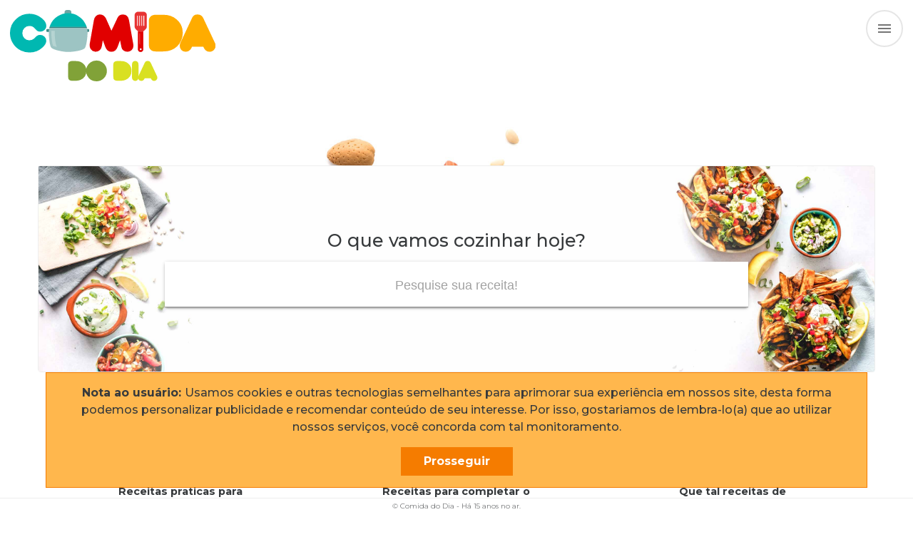

--- FILE ---
content_type: text/html; charset=UTF-8
request_url: https://api.comidadodia.com/frango-glaceado-com-laranja-2/
body_size: 8848
content:
<!doctype html>
<html lang="pt-BR">
<head>
	<meta charset="UTF-8">
	<meta name="viewport" content="width=device-width, initial-scale=1">
	<link rel="profile" href="https://gmpg.org/xfn/11">

	<meta name='robots' content='index, follow, max-image-preview:large, max-snippet:-1, max-video-preview:-1' />

	<!-- This site is optimized with the Yoast SEO plugin v19.9 - https://yoast.com/wordpress/plugins/seo/ -->
	<title>Receita Frango glaceado com laranja</title>
	<meta name="description" content="Tudo gostoso a receita de Frango glaceado com laranja do Comida do dia. Receita fácil que você vai amar." />
	<link rel="canonical" href="https://api.comidadodia.com/frango-glaceado-com-laranja-2/" />
	<meta property="og:locale" content="pt_BR" />
	<meta property="og:type" content="article" />
	<meta property="og:title" content="Receita Frango glaceado com laranja" />
	<meta property="og:description" content="Tudo gostoso a receita de Frango glaceado com laranja do Comida do dia. Receita fácil que você vai amar." />
	<meta property="og:url" content="https://api.comidadodia.com/frango-glaceado-com-laranja-2/" />
	<meta property="og:site_name" content="Comida do dia" />
	<meta property="article:published_time" content="2011-01-31T23:55:23+00:00" />
	<meta property="article:modified_time" content="2019-06-17T23:35:46+00:00" />
	<meta name="author" content="Comidadodia.com" />
	<meta name="twitter:label1" content="Escrito por" />
	<meta name="twitter:data1" content="Comidadodia.com" />
	<script type="application/ld+json" class="yoast-schema-graph">{"@context":"https://schema.org","@graph":[{"@type":"WebPage","@id":"https://api.comidadodia.com/frango-glaceado-com-laranja-2/","url":"https://api.comidadodia.com/frango-glaceado-com-laranja-2/","name":"Receita Frango glaceado com laranja","isPartOf":{"@id":"https://api.comidadodia.com/#website"},"datePublished":"2011-01-31T23:55:23+00:00","dateModified":"2019-06-17T23:35:46+00:00","author":{"@id":"https://api.comidadodia.com/#/schema/person/b2d485ec896513b3952f616b1b368964"},"description":"Tudo gostoso a receita de Frango glaceado com laranja do Comida do dia. Receita fácil que você vai amar.","breadcrumb":{"@id":"https://api.comidadodia.com/frango-glaceado-com-laranja-2/#breadcrumb"},"inLanguage":"pt-BR","potentialAction":[{"@type":"ReadAction","target":["https://api.comidadodia.com/frango-glaceado-com-laranja-2/"]}]},{"@type":"BreadcrumbList","@id":"https://api.comidadodia.com/frango-glaceado-com-laranja-2/#breadcrumb","itemListElement":[{"@type":"ListItem","position":1,"name":"Início","item":"https://api.comidadodia.com/"},{"@type":"ListItem","position":2,"name":"Frango glaceado com laranja"}]},{"@type":"WebSite","@id":"https://api.comidadodia.com/#website","url":"https://api.comidadodia.com/","name":"Comida do dia","description":"Receitas fáceis para deixar tudo gostoso","potentialAction":[{"@type":"SearchAction","target":{"@type":"EntryPoint","urlTemplate":"https://api.comidadodia.com/?s={search_term_string}"},"query-input":"required name=search_term_string"}],"inLanguage":"pt-BR"},{"@type":"Person","@id":"https://api.comidadodia.com/#/schema/person/b2d485ec896513b3952f616b1b368964","name":"Comidadodia.com","image":{"@type":"ImageObject","inLanguage":"pt-BR","@id":"https://api.comidadodia.com/#/schema/person/image/","url":"https://secure.gravatar.com/avatar/b8ccc4ed3ca76ccc6481b73c213ffa8e?s=96&d=mm&r=g","contentUrl":"https://secure.gravatar.com/avatar/b8ccc4ed3ca76ccc6481b73c213ffa8e?s=96&d=mm&r=g","caption":"Comidadodia.com"},"sameAs":["http://www.cesarcabral.com"],"url":"https://api.comidadodia.com/author/space/"}]}</script>
	<!-- / Yoast SEO plugin. -->


<link rel="alternate" type="application/rss+xml" title="Feed para Comida do dia &raquo;" href="https://api.comidadodia.com/feed/" />
<link rel="alternate" type="application/rss+xml" title="Feed de comentários para Comida do dia &raquo;" href="https://api.comidadodia.com/comments/feed/" />
<link rel="alternate" type="application/rss+xml" title="Feed de comentários para Comida do dia &raquo; Frango glaceado com laranja" href="https://api.comidadodia.com/frango-glaceado-com-laranja-2/feed/" />
<script type="text/javascript">
window._wpemojiSettings = {"baseUrl":"https:\/\/s.w.org\/images\/core\/emoji\/14.0.0\/72x72\/","ext":".png","svgUrl":"https:\/\/s.w.org\/images\/core\/emoji\/14.0.0\/svg\/","svgExt":".svg","source":{"concatemoji":"https:\/\/api.comidadodia.com\/wp-includes\/js\/wp-emoji-release.min.js?ver=6.2"}};
/*! This file is auto-generated */
!function(e,a,t){var n,r,o,i=a.createElement("canvas"),p=i.getContext&&i.getContext("2d");function s(e,t){p.clearRect(0,0,i.width,i.height),p.fillText(e,0,0);e=i.toDataURL();return p.clearRect(0,0,i.width,i.height),p.fillText(t,0,0),e===i.toDataURL()}function c(e){var t=a.createElement("script");t.src=e,t.defer=t.type="text/javascript",a.getElementsByTagName("head")[0].appendChild(t)}for(o=Array("flag","emoji"),t.supports={everything:!0,everythingExceptFlag:!0},r=0;r<o.length;r++)t.supports[o[r]]=function(e){if(p&&p.fillText)switch(p.textBaseline="top",p.font="600 32px Arial",e){case"flag":return s("\ud83c\udff3\ufe0f\u200d\u26a7\ufe0f","\ud83c\udff3\ufe0f\u200b\u26a7\ufe0f")?!1:!s("\ud83c\uddfa\ud83c\uddf3","\ud83c\uddfa\u200b\ud83c\uddf3")&&!s("\ud83c\udff4\udb40\udc67\udb40\udc62\udb40\udc65\udb40\udc6e\udb40\udc67\udb40\udc7f","\ud83c\udff4\u200b\udb40\udc67\u200b\udb40\udc62\u200b\udb40\udc65\u200b\udb40\udc6e\u200b\udb40\udc67\u200b\udb40\udc7f");case"emoji":return!s("\ud83e\udef1\ud83c\udffb\u200d\ud83e\udef2\ud83c\udfff","\ud83e\udef1\ud83c\udffb\u200b\ud83e\udef2\ud83c\udfff")}return!1}(o[r]),t.supports.everything=t.supports.everything&&t.supports[o[r]],"flag"!==o[r]&&(t.supports.everythingExceptFlag=t.supports.everythingExceptFlag&&t.supports[o[r]]);t.supports.everythingExceptFlag=t.supports.everythingExceptFlag&&!t.supports.flag,t.DOMReady=!1,t.readyCallback=function(){t.DOMReady=!0},t.supports.everything||(n=function(){t.readyCallback()},a.addEventListener?(a.addEventListener("DOMContentLoaded",n,!1),e.addEventListener("load",n,!1)):(e.attachEvent("onload",n),a.attachEvent("onreadystatechange",function(){"complete"===a.readyState&&t.readyCallback()})),(e=t.source||{}).concatemoji?c(e.concatemoji):e.wpemoji&&e.twemoji&&(c(e.twemoji),c(e.wpemoji)))}(window,document,window._wpemojiSettings);
</script>
<style type="text/css">
img.wp-smiley,
img.emoji {
	display: inline !important;
	border: none !important;
	box-shadow: none !important;
	height: 1em !important;
	width: 1em !important;
	margin: 0 0.07em !important;
	vertical-align: -0.1em !important;
	background: none !important;
	padding: 0 !important;
}
</style>
	<link rel='stylesheet' id='wp-block-library-css' href='https://api.comidadodia.com/wp-includes/css/dist/block-library/style.min.css?ver=6.2' type='text/css' media='all' />
<style id='wp-block-library-inline-css' type='text/css'>
.has-text-align-justify{text-align:justify;}
</style>
<link rel='stylesheet' id='mediaelement-css' href='https://api.comidadodia.com/wp-includes/js/mediaelement/mediaelementplayer-legacy.min.css?ver=4.2.17' type='text/css' media='all' />
<link rel='stylesheet' id='wp-mediaelement-css' href='https://api.comidadodia.com/wp-includes/js/mediaelement/wp-mediaelement.min.css?ver=6.2' type='text/css' media='all' />
<link rel='stylesheet' id='classic-theme-styles-css' href='https://api.comidadodia.com/wp-includes/css/classic-themes.min.css?ver=6.2' type='text/css' media='all' />
<style id='global-styles-inline-css' type='text/css'>
body{--wp--preset--color--black: #000000;--wp--preset--color--cyan-bluish-gray: #abb8c3;--wp--preset--color--white: #ffffff;--wp--preset--color--pale-pink: #f78da7;--wp--preset--color--vivid-red: #cf2e2e;--wp--preset--color--luminous-vivid-orange: #ff6900;--wp--preset--color--luminous-vivid-amber: #fcb900;--wp--preset--color--light-green-cyan: #7bdcb5;--wp--preset--color--vivid-green-cyan: #00d084;--wp--preset--color--pale-cyan-blue: #8ed1fc;--wp--preset--color--vivid-cyan-blue: #0693e3;--wp--preset--color--vivid-purple: #9b51e0;--wp--preset--gradient--vivid-cyan-blue-to-vivid-purple: linear-gradient(135deg,rgba(6,147,227,1) 0%,rgb(155,81,224) 100%);--wp--preset--gradient--light-green-cyan-to-vivid-green-cyan: linear-gradient(135deg,rgb(122,220,180) 0%,rgb(0,208,130) 100%);--wp--preset--gradient--luminous-vivid-amber-to-luminous-vivid-orange: linear-gradient(135deg,rgba(252,185,0,1) 0%,rgba(255,105,0,1) 100%);--wp--preset--gradient--luminous-vivid-orange-to-vivid-red: linear-gradient(135deg,rgba(255,105,0,1) 0%,rgb(207,46,46) 100%);--wp--preset--gradient--very-light-gray-to-cyan-bluish-gray: linear-gradient(135deg,rgb(238,238,238) 0%,rgb(169,184,195) 100%);--wp--preset--gradient--cool-to-warm-spectrum: linear-gradient(135deg,rgb(74,234,220) 0%,rgb(151,120,209) 20%,rgb(207,42,186) 40%,rgb(238,44,130) 60%,rgb(251,105,98) 80%,rgb(254,248,76) 100%);--wp--preset--gradient--blush-light-purple: linear-gradient(135deg,rgb(255,206,236) 0%,rgb(152,150,240) 100%);--wp--preset--gradient--blush-bordeaux: linear-gradient(135deg,rgb(254,205,165) 0%,rgb(254,45,45) 50%,rgb(107,0,62) 100%);--wp--preset--gradient--luminous-dusk: linear-gradient(135deg,rgb(255,203,112) 0%,rgb(199,81,192) 50%,rgb(65,88,208) 100%);--wp--preset--gradient--pale-ocean: linear-gradient(135deg,rgb(255,245,203) 0%,rgb(182,227,212) 50%,rgb(51,167,181) 100%);--wp--preset--gradient--electric-grass: linear-gradient(135deg,rgb(202,248,128) 0%,rgb(113,206,126) 100%);--wp--preset--gradient--midnight: linear-gradient(135deg,rgb(2,3,129) 0%,rgb(40,116,252) 100%);--wp--preset--duotone--dark-grayscale: url('#wp-duotone-dark-grayscale');--wp--preset--duotone--grayscale: url('#wp-duotone-grayscale');--wp--preset--duotone--purple-yellow: url('#wp-duotone-purple-yellow');--wp--preset--duotone--blue-red: url('#wp-duotone-blue-red');--wp--preset--duotone--midnight: url('#wp-duotone-midnight');--wp--preset--duotone--magenta-yellow: url('#wp-duotone-magenta-yellow');--wp--preset--duotone--purple-green: url('#wp-duotone-purple-green');--wp--preset--duotone--blue-orange: url('#wp-duotone-blue-orange');--wp--preset--font-size--small: 13px;--wp--preset--font-size--medium: 20px;--wp--preset--font-size--large: 36px;--wp--preset--font-size--x-large: 42px;--wp--preset--spacing--20: 0.44rem;--wp--preset--spacing--30: 0.67rem;--wp--preset--spacing--40: 1rem;--wp--preset--spacing--50: 1.5rem;--wp--preset--spacing--60: 2.25rem;--wp--preset--spacing--70: 3.38rem;--wp--preset--spacing--80: 5.06rem;--wp--preset--shadow--natural: 6px 6px 9px rgba(0, 0, 0, 0.2);--wp--preset--shadow--deep: 12px 12px 50px rgba(0, 0, 0, 0.4);--wp--preset--shadow--sharp: 6px 6px 0px rgba(0, 0, 0, 0.2);--wp--preset--shadow--outlined: 6px 6px 0px -3px rgba(255, 255, 255, 1), 6px 6px rgba(0, 0, 0, 1);--wp--preset--shadow--crisp: 6px 6px 0px rgba(0, 0, 0, 1);}:where(.is-layout-flex){gap: 0.5em;}body .is-layout-flow > .alignleft{float: left;margin-inline-start: 0;margin-inline-end: 2em;}body .is-layout-flow > .alignright{float: right;margin-inline-start: 2em;margin-inline-end: 0;}body .is-layout-flow > .aligncenter{margin-left: auto !important;margin-right: auto !important;}body .is-layout-constrained > .alignleft{float: left;margin-inline-start: 0;margin-inline-end: 2em;}body .is-layout-constrained > .alignright{float: right;margin-inline-start: 2em;margin-inline-end: 0;}body .is-layout-constrained > .aligncenter{margin-left: auto !important;margin-right: auto !important;}body .is-layout-constrained > :where(:not(.alignleft):not(.alignright):not(.alignfull)){max-width: var(--wp--style--global--content-size);margin-left: auto !important;margin-right: auto !important;}body .is-layout-constrained > .alignwide{max-width: var(--wp--style--global--wide-size);}body .is-layout-flex{display: flex;}body .is-layout-flex{flex-wrap: wrap;align-items: center;}body .is-layout-flex > *{margin: 0;}:where(.wp-block-columns.is-layout-flex){gap: 2em;}.has-black-color{color: var(--wp--preset--color--black) !important;}.has-cyan-bluish-gray-color{color: var(--wp--preset--color--cyan-bluish-gray) !important;}.has-white-color{color: var(--wp--preset--color--white) !important;}.has-pale-pink-color{color: var(--wp--preset--color--pale-pink) !important;}.has-vivid-red-color{color: var(--wp--preset--color--vivid-red) !important;}.has-luminous-vivid-orange-color{color: var(--wp--preset--color--luminous-vivid-orange) !important;}.has-luminous-vivid-amber-color{color: var(--wp--preset--color--luminous-vivid-amber) !important;}.has-light-green-cyan-color{color: var(--wp--preset--color--light-green-cyan) !important;}.has-vivid-green-cyan-color{color: var(--wp--preset--color--vivid-green-cyan) !important;}.has-pale-cyan-blue-color{color: var(--wp--preset--color--pale-cyan-blue) !important;}.has-vivid-cyan-blue-color{color: var(--wp--preset--color--vivid-cyan-blue) !important;}.has-vivid-purple-color{color: var(--wp--preset--color--vivid-purple) !important;}.has-black-background-color{background-color: var(--wp--preset--color--black) !important;}.has-cyan-bluish-gray-background-color{background-color: var(--wp--preset--color--cyan-bluish-gray) !important;}.has-white-background-color{background-color: var(--wp--preset--color--white) !important;}.has-pale-pink-background-color{background-color: var(--wp--preset--color--pale-pink) !important;}.has-vivid-red-background-color{background-color: var(--wp--preset--color--vivid-red) !important;}.has-luminous-vivid-orange-background-color{background-color: var(--wp--preset--color--luminous-vivid-orange) !important;}.has-luminous-vivid-amber-background-color{background-color: var(--wp--preset--color--luminous-vivid-amber) !important;}.has-light-green-cyan-background-color{background-color: var(--wp--preset--color--light-green-cyan) !important;}.has-vivid-green-cyan-background-color{background-color: var(--wp--preset--color--vivid-green-cyan) !important;}.has-pale-cyan-blue-background-color{background-color: var(--wp--preset--color--pale-cyan-blue) !important;}.has-vivid-cyan-blue-background-color{background-color: var(--wp--preset--color--vivid-cyan-blue) !important;}.has-vivid-purple-background-color{background-color: var(--wp--preset--color--vivid-purple) !important;}.has-black-border-color{border-color: var(--wp--preset--color--black) !important;}.has-cyan-bluish-gray-border-color{border-color: var(--wp--preset--color--cyan-bluish-gray) !important;}.has-white-border-color{border-color: var(--wp--preset--color--white) !important;}.has-pale-pink-border-color{border-color: var(--wp--preset--color--pale-pink) !important;}.has-vivid-red-border-color{border-color: var(--wp--preset--color--vivid-red) !important;}.has-luminous-vivid-orange-border-color{border-color: var(--wp--preset--color--luminous-vivid-orange) !important;}.has-luminous-vivid-amber-border-color{border-color: var(--wp--preset--color--luminous-vivid-amber) !important;}.has-light-green-cyan-border-color{border-color: var(--wp--preset--color--light-green-cyan) !important;}.has-vivid-green-cyan-border-color{border-color: var(--wp--preset--color--vivid-green-cyan) !important;}.has-pale-cyan-blue-border-color{border-color: var(--wp--preset--color--pale-cyan-blue) !important;}.has-vivid-cyan-blue-border-color{border-color: var(--wp--preset--color--vivid-cyan-blue) !important;}.has-vivid-purple-border-color{border-color: var(--wp--preset--color--vivid-purple) !important;}.has-vivid-cyan-blue-to-vivid-purple-gradient-background{background: var(--wp--preset--gradient--vivid-cyan-blue-to-vivid-purple) !important;}.has-light-green-cyan-to-vivid-green-cyan-gradient-background{background: var(--wp--preset--gradient--light-green-cyan-to-vivid-green-cyan) !important;}.has-luminous-vivid-amber-to-luminous-vivid-orange-gradient-background{background: var(--wp--preset--gradient--luminous-vivid-amber-to-luminous-vivid-orange) !important;}.has-luminous-vivid-orange-to-vivid-red-gradient-background{background: var(--wp--preset--gradient--luminous-vivid-orange-to-vivid-red) !important;}.has-very-light-gray-to-cyan-bluish-gray-gradient-background{background: var(--wp--preset--gradient--very-light-gray-to-cyan-bluish-gray) !important;}.has-cool-to-warm-spectrum-gradient-background{background: var(--wp--preset--gradient--cool-to-warm-spectrum) !important;}.has-blush-light-purple-gradient-background{background: var(--wp--preset--gradient--blush-light-purple) !important;}.has-blush-bordeaux-gradient-background{background: var(--wp--preset--gradient--blush-bordeaux) !important;}.has-luminous-dusk-gradient-background{background: var(--wp--preset--gradient--luminous-dusk) !important;}.has-pale-ocean-gradient-background{background: var(--wp--preset--gradient--pale-ocean) !important;}.has-electric-grass-gradient-background{background: var(--wp--preset--gradient--electric-grass) !important;}.has-midnight-gradient-background{background: var(--wp--preset--gradient--midnight) !important;}.has-small-font-size{font-size: var(--wp--preset--font-size--small) !important;}.has-medium-font-size{font-size: var(--wp--preset--font-size--medium) !important;}.has-large-font-size{font-size: var(--wp--preset--font-size--large) !important;}.has-x-large-font-size{font-size: var(--wp--preset--font-size--x-large) !important;}
.wp-block-navigation a:where(:not(.wp-element-button)){color: inherit;}
:where(.wp-block-columns.is-layout-flex){gap: 2em;}
.wp-block-pullquote{font-size: 1.5em;line-height: 1.6;}
</style>
<link rel='stylesheet' id='zrdn-recipeblock-grid-css' href='https://api.comidadodia.com/wp-content/plugins/zip-recipes/styles/zrdn-grid.min.css?ver=8.0.3' type='text/css' media='all' />
<link rel='stylesheet' id='zrdn-recipes-css' href='https://api.comidadodia.com/wp-content/plugins/zip-recipes/styles/zlrecipe-std.min.css?ver=8.0.3' type='text/css' media='all' />
<link rel='stylesheet' id='redirect-style-css' href='https://api.comidadodia.com/wp-content/themes/redirect/style.css?ver=6.2' type='text/css' media='all' />
<link rel='stylesheet' id='jetpack_css-css' href='https://api.comidadodia.com/wp-content/plugins/jetpack/css/jetpack.css?ver=11.5.1' type='text/css' media='all' />
<script type='text/javascript' src='https://api.comidadodia.com/wp-includes/js/jquery/jquery.min.js?ver=3.6.3' id='jquery-core-js'></script>
<script type='text/javascript' src='https://api.comidadodia.com/wp-includes/js/jquery/jquery-migrate.min.js?ver=3.4.0' id='jquery-migrate-js'></script>
<link rel="https://api.w.org/" href="https://api.comidadodia.com/wp-json/" /><link rel="alternate" type="application/json" href="https://api.comidadodia.com/wp-json/wp/v2/posts/275" /><link rel="EditURI" type="application/rsd+xml" title="RSD" href="https://api.comidadodia.com/xmlrpc.php?rsd" />
<link rel="wlwmanifest" type="application/wlwmanifest+xml" href="https://api.comidadodia.com/wp-includes/wlwmanifest.xml" />
<meta name="generator" content="WordPress 6.2" />
<link rel='shortlink' href='https://api.comidadodia.com/?p=275' />
<link rel="alternate" type="application/json+oembed" href="https://api.comidadodia.com/wp-json/oembed/1.0/embed?url=https%3A%2F%2Fapi.comidadodia.com%2Ffrango-glaceado-com-laranja-2%2F" />
<link rel="alternate" type="text/xml+oembed" href="https://api.comidadodia.com/wp-json/oembed/1.0/embed?url=https%3A%2F%2Fapi.comidadodia.com%2Ffrango-glaceado-com-laranja-2%2F&#038;format=xml" />
<script type="text/javascript">var ajaxurl = "https://api.comidadodia.com/wp-admin/admin-ajax.php";</script><link rel="pingback" href="https://api.comidadodia.com/xmlrpc.php"></head>

<body data-rsssl=1 class="post-template-default single single-post postid-275 single-format-standard no-sidebar">

<script>
	window.location.replace("https://www.comidadodia.com");
</script>

<div id="page" class="site">
	<a class="skip-link screen-reader-text" href="#content">Skip to content</a>
	----
	<div id="content" class="site-content">

	<div id="primary" class="content-area">
		<main id="main" class="site-main">

		
<article id="post-275" class="post-275 post type-post status-publish format-standard hentry category-carnes-e-pratos-principais category-microondas-light tag-cereja tag-laranja tag-limao tag-maisena tag-peito-de-frango">
	<header class="entry-header">
		<h1 class="entry-title">Frango glaceado com laranja</h1>			<div class="entry-meta">
				<span class="posted-on">Posted on <a href="https://api.comidadodia.com/frango-glaceado-com-laranja-2/" rel="bookmark"><time class="entry-date published" datetime="2011-01-31T23:55:23-02:00">31 de janeiro de 2011</time><time class="updated" datetime="2019-06-17T20:35:46-03:00">17 de junho de 2019</time></a></span><span class="byline"> by <span class="author vcard"><a class="url fn n" href="https://api.comidadodia.com/author/space/">Comidadodia.com</a></span></span>			</div><!-- .entry-meta -->
			</header><!-- .entry-header -->

	
	<div class="entry-content">
		<a href="#zrdn-recipe-container" class="zrdn-recipe-quick-link">Jump to recipe</a><p><style>
    #zrdn-recipe-container {background-color:#ffffff;}#zrdn-recipe-container {border-color:#000000;}#zrdn-recipe-container, #zrdn-recipe-container h2, #zrdn-recipe-container h3, #zrdn-recipe-container h4 {color:#000000;}                   #zrdn-recipe-container ol.zrdn-bordered li:before,
            #zrdn-recipe-container ul.zrdn-bordered li:before{
                border: 2px solid #000000;
                color: #000000;
            }
            #zrdn-recipe-container ol.zrdn-solid li:before,
            #zrdn-recipe-container ul.zrdn-solid li:before{
                background-color: #000000;
            }
            #zrdn-recipe-container ul.bullets li:before,
            #zrdn-recipe-container ol.zrdn-counter li:before,
            #zrdn-recipe-container ul.zrdn-counter li:before {
                color: #000000;
            }
            #zrdn-recipe-container .zrdn-tag-item a, #zrdn-recipe-container .zrdn-tag-item{
                color:#000000;
            }
       #zrdn-recipe-container {border-style:initial;}#zrdn-recipe-container a {color:#000000;}#zrdn-recipe-container {border-width:0px;}#zrdn-recipe-container {border-color:#000000;}#zrdn-recipe-container {border-radius:0px;}.zrdn-notes-label {display:none;}
</style>
<div id="zrdn-recipe-container" class="default zrdn-recipe-515 zrdn-jump-to-link" >
    <div class="zrdn-block zrdn-block-100">
	<div class="zrdn-block-wrap zrdn-actions"  >
	
	<div class="zrdn-print-link">
				<a title="Imprimir esta receita" href="javascript:void(0);" onclick="zlrPrint('zrdn-recipe-container', 'https://api.comidadodia.com/wp-content/plugins/zip-recipes/'); return false" rel="nofollow">
            <img src="https://api.comidadodia.com/wp-content/plugins/zip-recipes//images/print.png" alt="Imprimir esta receita">
		</a>
	</div>
</div>
<div class="zrdn-block-wrap zrdn-divider"  ><div class="zrdn-block-divider"></div></div>
<div class="zrdn-block-wrap zrdn-author"  ><div class="zrdn-avatar"><img alt='Comidadodia.com' src='https://secure.gravatar.com/avatar/b8ccc4ed3ca76ccc6481b73c213ffa8e?s=96&#038;d=mm&#038;r=g' srcset='https://secure.gravatar.com/avatar/b8ccc4ed3ca76ccc6481b73c213ffa8e?s=192&#038;d=mm&#038;r=g 2x' class='avatar avatar-96 photo' height='96' width='96' loading='lazy' decoding='async'/></div>    <div class="zrdn-date">31 de janeiro de 2011</div>
    <div class="zrdn-author-name"><span class="zrdn-author-by">by&nbsp;</span><span class="zrdn-element_author"><a href="https://api.comidadodia.com/author/space/">Comidadodia.com</a></span></div>
</div>
<div class="zrdn-block-wrap zrdn-category"  >	<div class="zrdn-cuisine-category-divider"></div>
    <span class="zrdn-recipe-label zrdn-category-label">Categoria</span>
    <span class="zrdn-element_category">
	        <a class="zrdn-category-item" href="https://api.comidadodia.com/categoria/carnes-e-pratos-principais/">Carnes e Pratos principais</a>
                <a class="zrdn-category-item" href="https://api.comidadodia.com/categoria/microondas-light/">Micro-ondas e Light</a>
        </span>


</div>
<div class="zrdn-block-wrap zrdn-summary"  ></div>
<div class="zrdn-block-wrap zrdn-details"  >










</div>

</div><div class="zrdn-block zrdn-block-100">
	<div class="zrdn-block-wrap zrdn-notes"  ></div>
<div class="zrdn-block-wrap zrdn-ingredients"  ><h3 class="zrdn-recipe-label zrdn-ingredients-label">
    Ingredientes</h3>


<ul class="zrdn-list zrdn-ingredients-list nobullets zrdn-element_ingredients">
            <li>– 2/3 xícara de suco de laranja espremida na hora</li>

            
            <li>– ½ xícara de cereja em lata, sem caroço e cortada ao meio</li>

            
            <li>– 1 colher de suco de limão</li>

            
            <li>– 2 colheres de maisena</li>

            
            <li>– 2 peitos de frango com osso, sem pele, cortados ao meio</li>

            </ul>

</div>
<div class="zrdn-block-wrap zrdn-instructions"  >    <h3 class="zrdn-recipe-label zrdn-instructions-label">
        Modo de preparo    </h3>
<ol class="zrdn-list zrdn-instructions-list numbers  zrdn-element_instructions">
		            <li>Misture todos os ingredientes numa vasilha, exceto o frango, cozinhe em porencia alta de 3 a 4 minutos, ou até engrossar, mechendo duas ou tres vezes. Reserve. Arranje os peitos na grelha com as partes mais grossas voltas para fora. Cubra com papel manteiga e cozinhe em potencia alta por 5 minutos. Vire os pedaços, cozinhe por mais 3 minutos e cubra com 1/3 da mistura de cereja. Volte a cozinhar por mais 2 a 4 minutos, ou até a carne junto aos ossos perder a cor rosada. Sirva com o molho de fruta.</li>
		</ol></div>
<div class="zrdn-block-wrap zrdn-nutrition_label"  ></div>
<div class="zrdn-block-wrap zrdn-tags"  >    <h4 class="zrdn-tags-label zrdn-recipe-label">Tags</h4>
	<div class="zrdn-tags-container">			<div class="zrdn-tag-item">
				<strong><a href="#">cereja</a></strong>,			</div>
						<div class="zrdn-tag-item">
				<strong><a href="#">laranja</a></strong>,			</div>
						<div class="zrdn-tag-item">
				<strong><a href="#">limão</a></strong>,			</div>
						<div class="zrdn-tag-item">
				<strong><a href="#">maisena</a></strong>,			</div>
						<div class="zrdn-tag-item">
				<strong><a href="#">peito de frango</a></strong>			</div>
			</div></div>

</div><div class="zrdn-block zrdn-block-0 print">
	<div class="zrdn-block-wrap zrdn-permalink"  ></div>

</div><div class="zrdn-block zrdn-block-0">
	<div class="zrdn-block-wrap zrdn-jsonld"  ><script type="application/ld+json">
    {"@context":"http:\/\/schema.org","@type":"Recipe","description":"Frango glaceado com laranja","recipeIngredient":["\u2013 2\/3 x\u00edcara de suco de laranja espremida na hora\r","\u2013 \u00bd x\u00edcara de cereja em lata, sem caro\u00e7o e cortada ao meio\r","\u2013 1 colher de suco de lim\u00e3o\r","\u2013 2 colheres de maisena\r","\u2013 2 peitos de frango com osso, sem pele, cortados ao meio"],"name":"Frango glaceado com laranja","recipeCategory":"Carnes e Pratos principais","recipeInstructions":["Misture todos os ingredientes numa vasilha, exceto o frango, cozinhe em porencia alta de 3 a 4 minutos, ou at\u00e9 engrossar, mechendo duas ou tres vezes. Reserve. Arranje os peitos na grelha com as partes mais grossas voltas para fora. Cubra com papel manteiga e cozinhe em potencia alta por 5 minutos. Vire os peda\u00e7os, cozinhe por mais 3 minutos e cubra com 1\/3 da mistura de cereja. Volte a cozinhar por mais 2 a 4 minutos, ou at\u00e9 a carne junto aos ossos perder a cor rosada. Sirva com o molho de fruta."],"keywords":"cereja,laranja,lim\u00e3o,maisena,peito de frango","author":{"@type":"Person","name":"Comidadodia.com"}}</script></div>

</div>
</div></p>
	</div><!-- .entry-content -->

	<footer class="entry-footer">
		<span class="cat-links">Posted in <a href="https://api.comidadodia.com/categoria/carnes-e-pratos-principais/" rel="category tag">Carnes e Pratos principais</a>, <a href="https://api.comidadodia.com/categoria/microondas-light/" rel="category tag">Micro-ondas e Light</a></span><span class="tags-links">Tagged <a href="https://api.comidadodia.com/tag/cereja/" rel="tag">cereja</a>, <a href="https://api.comidadodia.com/tag/laranja/" rel="tag">laranja</a>, <a href="https://api.comidadodia.com/tag/limao/" rel="tag">limão</a>, <a href="https://api.comidadodia.com/tag/maisena/" rel="tag">maisena</a>, <a href="https://api.comidadodia.com/tag/peito-de-frango/" rel="tag">peito de frango</a></span>	</footer><!-- .entry-footer -->
</article><!-- #post-275 -->

	<nav class="navigation post-navigation" aria-label="Posts">
		<h2 class="screen-reader-text">Navegação de Post</h2>
		<div class="nav-links"><div class="nav-previous"><a href="https://api.comidadodia.com/jaba-com-jerimum/" rel="prev">Jabá com Jerimum</a></div><div class="nav-next"><a href="https://api.comidadodia.com/frango-mexicano-2/" rel="next">Frango Mexicano</a></div></div>
	</nav>
<div id="comments" class="comments-area">

		<div id="respond" class="comment-respond">
		<h3 id="reply-title" class="comment-reply-title">Deixe um comentário <small><a rel="nofollow" id="cancel-comment-reply-link" href="/frango-glaceado-com-laranja-2/#respond" style="display:none;">Cancelar resposta</a></small></h3><form action="https://api.comidadodia.com/wp-comments-post.php" method="post" id="commentform" class="comment-form" novalidate><p class="comment-notes"><span id="email-notes">O seu endereço de e-mail não será publicado.</span> <span class="required-field-message">Campos obrigatórios são marcados com <span class="required">*</span></span></p><p class="comment-form-comment"><label for="comment">Comentário <span class="required">*</span></label> <textarea id="comment" name="comment" cols="45" rows="8" maxlength="65525" required></textarea></p><p class="comment-form-author"><label for="author">Nome <span class="required">*</span></label> <input id="author" name="author" type="text" value="" size="30" maxlength="245" autocomplete="name" required /></p>
<p class="comment-form-email"><label for="email">E-mail <span class="required">*</span></label> <input id="email" name="email" type="email" value="" size="30" maxlength="100" aria-describedby="email-notes" autocomplete="email" required /></p>
<p class="comment-form-url"><label for="url">Site</label> <input id="url" name="url" type="url" value="" size="30" maxlength="200" autocomplete="url" /></p>
<p class="comment-form-cookies-consent"><input id="wp-comment-cookies-consent" name="wp-comment-cookies-consent" type="checkbox" value="yes" /> <label for="wp-comment-cookies-consent">Salvar meus dados neste navegador para a próxima vez que eu comentar.</label></p>
<p class="form-submit"><input name="submit" type="submit" id="submit" class="submit" value="Publicar comentário" /> <input type='hidden' name='comment_post_ID' value='275' id='comment_post_ID' />
<input type='hidden' name='comment_parent' id='comment_parent' value='0' />
</p></form>	</div><!-- #respond -->
	
</div><!-- #comments -->

		</main><!-- #main -->
	</div><!-- #primary -->


---

<script type='text/javascript' id='zrdn-print-js-js-extra'>
/* <![CDATA[ */
var zrdn_print_styles = {"grid_style":"https:\/\/api.comidadodia.com\/wp-content\/plugins\/zip-recipes\/styles\/zrdn-grid.css?v=8.0.3","stylesheet_url":"https:\/\/api.comidadodia.com\/wp-content\/plugins\/zip-recipes\/styles\/zlrecipe-std.css?v=8.0.3","print_css":"https:\/\/api.comidadodia.com\/wp-content\/plugins\/zip-recipes\/styles\/zrdn-print.css?v=8.0.3"};
/* ]]> */
</script>
<script type='text/javascript' src='https://api.comidadodia.com/wp-content/plugins/zip-recipes/scripts/zlrecipe_print.min.js?ver=8.0.3' id='zrdn-print-js-js'></script>
<script type='text/javascript' src='https://api.comidadodia.com/wp-content/themes/redirect/js/navigation.js?ver=20151215' id='redirect-navigation-js'></script>
<script type='text/javascript' src='https://api.comidadodia.com/wp-content/themes/redirect/js/skip-link-focus-fix.js?ver=20151215' id='redirect-skip-link-focus-fix-js'></script>
<script type='text/javascript' src='https://api.comidadodia.com/wp-includes/js/comment-reply.min.js?ver=6.2' id='comment-reply-js'></script>

</body>
</html>


--- FILE ---
content_type: text/html; charset=utf-8
request_url: https://www.comidadodia.com/
body_size: 10007
content:
<!DOCTYPE html><html><head><meta name="viewport" content="initial-scale=1.0, width=device-width"/><meta name="viewport" content="width=device-width"/><meta charSet="utf-8"/><meta name="robots" content="index, follow"/><meta name="google-site-verification" content="x0MSwoHsAXmkMGHje5Sl4gErtzhnjfx3sUpxxidCNFA"/><meta name="description" content="O Blog de receitas, que virou Site de Receitas Comida Do Dia. Encontre a receita perfeita para matar seu seu desejo."/><title>Comida do Dia - Blog de Receitas, que virou site! Há 10 anos no ar.</title><link rel="shortcut icon" href="/static/favicon.ico" type="image/x-icon"/><link href="https://fonts.googleapis.com/css?family=Montserrat:300,500,600,700&amp;display=swap" rel="stylesheet"/><script async="" src="https://pagead2.googlesyndication.com/pagead/js/adsbygoogle.js"></script><script>
        (adsbygoogle = window.adsbygoogle || []).push({
            google_ad_client: "ca-pub-3853887118012217",
            enable_page_level_ads: true
        });
        </script><noscript data-n-css="true"></noscript><link rel="preload" href="/_next/static/chunks/main-5f75f75b1c4c6f1c8109.js" as="script"/><link rel="preload" href="/_next/static/chunks/webpack-eb080e3f091731f228fb.js" as="script"/><link rel="preload" href="/_next/static/chunks/framework.5ad458d4528e5090a12e.js" as="script"/><link rel="preload" href="/_next/static/chunks/commons.2b55a61b388925c045df.js" as="script"/><link rel="preload" href="/_next/static/chunks/pages/_app-854b3e45513fd3c2d029.js" as="script"/><link rel="preload" href="/_next/static/chunks/b41db6a3a425e3efdd05af2ad1525a3f50984c59.db3f85927ac1dc072b6c.js" as="script"/><link rel="preload" href="/_next/static/chunks/pages/index-48e7d0886fb230360951.js" as="script"/></head><body><div id="__next"><header class="c-header"><span style="display:inline-block"><img src="[data-uri]" style="cursor:pointer;transition:all .2s ease-in-out;width:auto;max-height:100px" alt="Logo Comida do Dia"/></span><button class="jss7 jss1" tabindex="0" type="button" aria-label="Menu"><span class="jss6"><svg class="jss10" focusable="false" viewBox="0 0 24 24" aria-hidden="true" role="presentation"><path fill="none" d="M0 0h24v24H0z"></path><path d="M3 18h18v-2H3v2zm0-5h18v-2H3v2zm0-7v2h18V6H3z"></path></svg></span></button></header><div style="bottom:5%;box-sizing:border-box;display:block;left:50%;max-width:2560px;padding:0 5%;position:fixed;transform:translateX(-50%);width:100%;z-index:9999"><div style="background:#ffb74d;border:1px solid #f57c00;box-sizing:border-box;font-size:1rem;line-height:1.5;padding:1rem 2rem;position:relative;text-align:center;z-index:1"><p style="margin-top:0"><strong>Nota ao usuário: </strong>Usamos cookies e outras tecnologias semelhantes para aprimorar sua experiência em nossos site, desta forma podemos personalizar publicidade e recomendar conteúdo de seu interesse. Por isso, gostariamos de lembra-lo(a) que ao utilizar nossos serviços, você concorda com tal monitoramento.</p><a style="background:#f57c00;display:inline-block;padding:.5rem 2rem;text-align:center;cursor:pointer;font-weight:bold;color:white">Prosseguir</a></div></div><main class="c-main"><div class="jss33 jss50"><div class="jss34 jss72 jss86 jss100 jss114"><div><span style="background:url(/static/images/nuts.jpg) center top;background-size:cover;width:100%;height:10vh;display:block;margin:0 auto"></span><div style="display:flex;align-items:center;justify-content:center;position:relative;border:1px solid #eee;padding:0 1vh;border-radius:4px;min-height:160px;background-size:150%;transition:height ease-in-out .2s;height:25vh;max-width:1640px;margin:0 auto"><div style="position:relative;z-index:1;padding:1rem;border-radius:4px;width:100%;transition:all ease-in-out .2s;margin:0 1vw 0"><h4 style="font-size:2.5vh;font-weight:500;text-align:center;display:block;margin-top:0;margin-bottom:0">Vamos cozinhar o que?</h4><form><div style="box-sizing:border-box;background:white;margin:1rem 0 0;box-shadow:0px 1px 5px 0px rgba(0,0,0,0.2), 0px 2px 2px 0px rgba(0,0,0,0.14), 0px 3px 1px -2px rgba(0,0,0,0.12);border-radius:4px"><div class="jss130 jss131 jss133 main-search-textfield" style="margin-top:0;margin-bottom:0"><div class="jss147 jss134 jss138 jss156 jss141 jss148 jss135"><input type="text" aria-invalid="false" class="jss157 jss142" placeholder="Pesquise sua receita!" value="" style="text-align:center;font-size:3vh;padding:1.2rem 0;font-weight:600;background:white;border-radius:0"/></div></div></div></form></div><span style="position:absolute;width:50%;height:100%;display:block;z-index:0;top:0;right:0;background:transparent;background-size:"></span><span style="position:absolute;width:50%;height:100%;display:block;z-index:0;bottom:0;left:0;background:transparent;background-size:"></span></div><span style="background:url(/static/images/nuts.jpg) center bottom;background-size:cover;width:100%;height:10vh;display:block;margin:0 auto"></span><ul style="margin:0;padding:0;overflow:hidden;text-align:center"></ul><div style="border:3px solid #8a3ab9;color:#8a3ab9;margin:5vh auto 0;text-align:center;clear:both;padding:4vh 1vh;max-width:1440px"><h4 style="font-size:3.5vh;font-weight:600;text-align:center;display:block;margin-top:0;margin-bottom:0">Siga-nos no <a style="color:#EF3964;text-decoration:underline;cursor:pointer" target="_blank" href="https://www.instagram.com/comidadodia">@comidadodia</a></h4></div><div style="border:0px solid #3dae23;color:#3dae23;margin:5vh auto 0;text-align:center;clear:both;padding:4vh 1vh;max-width:1440px"><a target="_blank" style="display:inline-block" href="https://etoro.tw/2EibB8B"><img src="[data-uri]" style="width:50vw;max-width:250px;margin-bottom:4vh" alt="Logo Etoro"/></a><h4 style="font-size:3.5vh;font-weight:600;text-align:center;display:block;margin-top:0;margin-bottom:0;color:#81D86F">Invista em Açōes, BitCoins &amp; outras Criptomoeadas, ETF, e muito mais ... <a style="color:#3dae23;text-decoration:underline;cursor:pointer" target="_blank" href="https://etoro.tw/2EibB8B">usando Etoro</a></h4></div><h4 style="font-size:3.5vh;font-weight:normal;text-align:center;display:block;margin-top:5vh;margin-bottom:2vh"> <!-- -->Novas Dicas e Receitas do <strong>Dia a Dia</strong> </h4><div class="jss33" style="margin:0 auto 5vh"></div></div></div></div></main><footer class="c-footer" style="background:white;border-top:1px solid #eee;bottom:0;font-size:10px;font-weight:300;padding:5px 0;position:fixed;text-align:center;width:100%;z-index:2"><span>© Comida do Dia - Há <!-- -->10<!-- --> anos no ar.</span><script type="text/javascript"> var infolinks_pid = 3206842; var infolinks_wsid = 0; </script></footer></div><script id="__NEXT_DATA__" type="application/json">{"props":{"pageProps":{}},"page":"/","query":{},"buildId":"XPUpE05bQQcBtkmYaTp-L","nextExport":true,"autoExport":true,"isFallback":false,"head":[["meta",{"name":"viewport","content":"width=device-width"}],["meta",{"charSet":"utf-8"}],["meta",{"name":"robots","content":"index, follow"}],["meta",{"name":"google-site-verification","content":"x0MSwoHsAXmkMGHje5Sl4gErtzhnjfx3sUpxxidCNFA"}],["meta",{"name":"description","content":"O Blog de receitas, que virou Site de Receitas Comida Do Dia. Encontre a receita perfeita para matar seu seu desejo."}],["title",{"children":"Comida do Dia - Blog de Receitas, que virou site! Há 10 anos no ar."}],["link",{"rel":"shortcut icon","href":"/static/favicon.ico","type":"image/x-icon"}],["link",{"href":"https://fonts.googleapis.com/css?family=Montserrat:300,500,600,700\u0026display=swap","rel":"stylesheet"}],["script",{"async":true,"src":"https://pagead2.googlesyndication.com/pagead/js/adsbygoogle.js"}],["script",{"dangerouslySetInnerHTML":{"__html":"\n        (adsbygoogle = window.adsbygoogle || []).push({\n            google_ad_client: \"ca-pub-3853887118012217\",\n            enable_page_level_ads: true\n        });\n        "}}]]}</script><script nomodule="" src="/_next/static/chunks/polyfills-ce3de2759fc07ef21d2f.js"></script><script src="/_next/static/chunks/main-5f75f75b1c4c6f1c8109.js" async=""></script><script src="/_next/static/chunks/webpack-eb080e3f091731f228fb.js" async=""></script><script src="/_next/static/chunks/framework.5ad458d4528e5090a12e.js" async=""></script><script src="/_next/static/chunks/commons.2b55a61b388925c045df.js" async=""></script><script src="/_next/static/chunks/pages/_app-854b3e45513fd3c2d029.js" async=""></script><script src="/_next/static/chunks/b41db6a3a425e3efdd05af2ad1525a3f50984c59.db3f85927ac1dc072b6c.js" async=""></script><script src="/_next/static/chunks/pages/index-48e7d0886fb230360951.js" async=""></script><script src="/_next/static/XPUpE05bQQcBtkmYaTp-L/_buildManifest.js" async=""></script><script src="/_next/static/XPUpE05bQQcBtkmYaTp-L/_ssgManifest.js" async=""></script><script defer src="https://static.cloudflareinsights.com/beacon.min.js/vcd15cbe7772f49c399c6a5babf22c1241717689176015" integrity="sha512-ZpsOmlRQV6y907TI0dKBHq9Md29nnaEIPlkf84rnaERnq6zvWvPUqr2ft8M1aS28oN72PdrCzSjY4U6VaAw1EQ==" data-cf-beacon='{"version":"2024.11.0","token":"dfa8c151cddc4fe480ce868fab8a611d","r":1,"server_timing":{"name":{"cfCacheStatus":true,"cfEdge":true,"cfExtPri":true,"cfL4":true,"cfOrigin":true,"cfSpeedBrain":true},"location_startswith":null}}' crossorigin="anonymous"></script>
</body></html>

--- FILE ---
content_type: text/html; charset=utf-8
request_url: https://www.google.com/recaptcha/api2/aframe
body_size: 258
content:
<!DOCTYPE HTML><html><head><meta http-equiv="content-type" content="text/html; charset=UTF-8"></head><body><script nonce="fCAXi5dFqsP7zY5uiLLoVw">/** Anti-fraud and anti-abuse applications only. See google.com/recaptcha */ try{var clients={'sodar':'https://pagead2.googlesyndication.com/pagead/sodar?'};window.addEventListener("message",function(a){try{if(a.source===window.parent){var b=JSON.parse(a.data);var c=clients[b['id']];if(c){var d=document.createElement('img');d.src=c+b['params']+'&rc='+(localStorage.getItem("rc::a")?sessionStorage.getItem("rc::b"):"");window.document.body.appendChild(d);sessionStorage.setItem("rc::e",parseInt(sessionStorage.getItem("rc::e")||0)+1);localStorage.setItem("rc::h",'1768740981989');}}}catch(b){}});window.parent.postMessage("_grecaptcha_ready", "*");}catch(b){}</script></body></html>

--- FILE ---
content_type: application/javascript; charset=UTF-8
request_url: https://www.comidadodia.com/_next/static/chunks/pages/_app-854b3e45513fd3c2d029.js
body_size: 485
content:
_N_E=(window.webpackJsonp_N_E=window.webpackJsonp_N_E||[]).push([[9],{0:function(t,n,e){e("e9+W"),t.exports=e("nOHt")},B5Ud:function(t,n,e){"use strict";var r=e("vJKn"),u=e("/GRZ"),o=e("i2R6"),a=e("48fX"),c=e("tCBg"),i=e("T0f4"),p=e("qVT1");function s(t){var n=function(){if("undefined"===typeof Reflect||!Reflect.construct)return!1;if(Reflect.construct.sham)return!1;if("function"===typeof Proxy)return!0;try{return Date.prototype.toString.call(Reflect.construct(Date,[],(function(){}))),!0}catch(t){return!1}}();return function(){var e,r=i(t);if(n){var u=i(this).constructor;e=Reflect.construct(r,arguments,u)}else e=r.apply(this,arguments);return c(this,e)}}var f=e("AroE");n.__esModule=!0,n.Container=function(t){0;return t.children},n.createUrl=w,n.default=void 0;var l=f(e("q1tI")),h=e("g/15");function _(t){return d.apply(this,arguments)}function d(){return(d=p(r.mark((function t(n){var e,u,o;return r.wrap((function(t){for(;;)switch(t.prev=t.next){case 0:return e=n.Component,u=n.ctx,t.next=3,(0,h.loadGetInitialProps)(e,u);case 3:return o=t.sent,t.abrupt("return",{pageProps:o});case 5:case"end":return t.stop()}}),t)})))).apply(this,arguments)}n.AppInitialProps=h.AppInitialProps,n.NextWebVitalsMetric=h.NextWebVitalsMetric;var v=function(t){a(e,t);var n=s(e);function e(){return u(this,e),n.apply(this,arguments)}return o(e,[{key:"componentDidCatch",value:function(t,n){throw t}},{key:"render",value:function(){var t=this.props,n=t.router,e=t.Component,r=t.pageProps,u=t.__N_SSG,o=t.__N_SSP;return l.default.createElement(e,Object.assign({},r,u||o?{}:{url:w(n)}))}}]),e}(l.default.Component);function w(t){var n=t.pathname,e=t.asPath,r=t.query;return{get query(){return r},get pathname(){return n},get asPath(){return e},back:function(){t.back()},push:function(n,e){return t.push(n,e)},pushTo:function(n,e){var r=e?n:"",u=e||n;return t.push(r,u)},replace:function(n,e){return t.replace(n,e)},replaceTo:function(n,e){var r=e?n:"",u=e||n;return t.replace(r,u)}}}n.default=v,v.origGetInitialProps=_,v.getInitialProps=_},"e9+W":function(t,n,e){(window.__NEXT_P=window.__NEXT_P||[]).push(["/_app",function(){return e("B5Ud")}])}},[[0,1,2,0]]]);

--- FILE ---
content_type: application/javascript; charset=UTF-8
request_url: https://www.comidadodia.com/_next/static/chunks/pages/index-48e7d0886fb230360951.js
body_size: -281
content:
_N_E=(window.webpackJsonp_N_E=window.webpackJsonp_N_E||[]).push([[11],{RNiq:function(n,i,_){"use strict";_.r(i);var t=_("nKUr"),c=_("OmvK"),o=_("N2rq");i.default=function(){return Object(t.jsx)(o.a,{children:Object(t.jsx)(c.b,{})})}},vlRD:function(n,i,_){(window.__NEXT_P=window.__NEXT_P||[]).push(["/",function(){return _("RNiq")}])}},[["vlRD",1,2,0,3]]]);

--- FILE ---
content_type: application/javascript; charset=UTF-8
request_url: https://www.comidadodia.com/_next/static/chunks/main-5f75f75b1c4c6f1c8109.js
body_size: 6577
content:
_N_E=(window.webpackJsonp_N_E=window.webpackJsonp_N_E||[]).push([[4],{"0sNQ":function(e,t){"trimStart"in String.prototype||(String.prototype.trimStart=String.prototype.trimLeft),"trimEnd"in String.prototype||(String.prototype.trimEnd=String.prototype.trimRight),"description"in Symbol.prototype||Object.defineProperty(Symbol.prototype,"description",{get:function(){return/\((.+)\)/.exec(this)[1]}}),Array.prototype.flat||(Array.prototype.flat=function(e,t){return t=this.concat.apply([],this),e>1&&t.some(Array.isArray)?t.flat(e-1):t},Array.prototype.flatMap=function(e,t){return this.map(e,t).flat()}),Promise.prototype.finally||(Promise.prototype.finally=function(e){if("function"!=typeof e)return this.then(e,e);var t=this.constructor||Promise;return this.then((function(n){return t.resolve(e()).then((function(){return n}))}),(function(n){return t.resolve(e()).then((function(){throw n}))}))})},"1ccW":function(e,t){function n(){return e.exports=n=Object.assign||function(e){for(var t=1;t<arguments.length;t++){var n=arguments[t];for(var r in n)Object.prototype.hasOwnProperty.call(n,r)&&(e[r]=n[r])}return e},n.apply(this,arguments)}e.exports=n},BMP1:function(e,t,n){"use strict";var r=n("7KCV")(n("IKlv"));window.next=r,(0,r.default)().catch(console.error)},DqTX:function(e,t,n){"use strict";var r=n("zoAU");t.__esModule=!0,t.default=function(e){var t=document.getElementsByTagName("head")[0],n=new Set(t.children);i(n,e.map((function(e){var t=r(e,2),n=t[0],o=t[1];return(0,a.createElement)(n,o)})),!1);var o=null;return{mountedInstances:new Set,updateHead:function(e){var t=o=Promise.resolve().then((function(){t===o&&(o=null,i(n,e,!0))}))}}};var a=n("q1tI"),o={acceptCharset:"accept-charset",className:"class",htmlFor:"for",httpEquiv:"http-equiv"};function i(e,t,n){var r=document.getElementsByTagName("head")[0],a=new Set(e);t.forEach((function(t){if("title"!==t.type){for(var n=function(e){var t=e.type,n=e.props,r=document.createElement(t);for(var a in n)if(n.hasOwnProperty(a)&&"children"!==a&&"dangerouslySetInnerHTML"!==a&&void 0!==n[a]){var i=o[a]||a.toLowerCase();r.setAttribute(i,n[a])}var u=n.children,c=n.dangerouslySetInnerHTML;return c?r.innerHTML=c.__html||"":u&&(r.textContent="string"===typeof u?u:Array.isArray(u)?u.join(""):""),r}(t),i=e.values();;){var u=i.next(),c=u.done,s=u.value;if(null==s?void 0:s.isEqualNode(n))return void a.delete(s);if(c)break}e.add(n),r.appendChild(n)}else{var l="";if(t){var f=t.props.children;l="string"===typeof f?f:Array.isArray(f)?f.join(""):""}l!==document.title&&(document.title=l)}})),a.forEach((function(t){n&&t.parentNode.removeChild(t),e.delete(t)}))}},IKlv:function(e,t,n){"use strict";var r=n("vJKn"),a=n("qVT1"),o=n("/GRZ"),i=n("i2R6"),u=n("48fX"),c=n("tCBg"),s=n("T0f4"),l=n("zoAU");function f(e){var t=function(){if("undefined"===typeof Reflect||!Reflect.construct)return!1;if(Reflect.construct.sham)return!1;if("function"===typeof Proxy)return!0;try{return Date.prototype.toString.call(Reflect.construct(Date,[],(function(){}))),!0}catch(e){return!1}}();return function(){var n,r=s(e);if(t){var a=s(this).constructor;n=Reflect.construct(r,arguments,a)}else n=r.apply(this,arguments);return c(this,n)}}var d=n("7KCV"),p=n("AroE");t.__esModule=!0,t.render=oe,t.renderError=ue,t.default=t.emitter=t.router=t.version=void 0;var h=p(n("1ccW"));p(n("7KCV"));n("0sNQ");var m=p(n("q1tI")),v=p(n("i8i4")),g=n("FYa8"),y=p(n("dZ6Y")),S=n("qOIg"),w=n("elyg"),E=n("/jkW"),_=d(n("3WeD")),b=d(n("yLiY")),T=n("g/15"),P=p(n("DqTX")),x=d(n("zmvN")),A=p(n("bGXG")),C=n("nOHt"),R=JSON.parse(document.getElementById("__NEXT_DATA__").textContent);window.__NEXT_DATA__=R;t.version="10.0.0";var N=R.props,k=R.err,M=R.page,I=R.query,L=R.buildId,D=R.assetPrefix,F=R.runtimeConfig,B=R.dynamicIds,q=R.isFallback,j=R.head,O=R.locales,U=R.locale,H=R.defaultLocale,X=D||"";n.p="".concat(X,"/_next/"),b.setConfig({serverRuntimeConfig:{},publicRuntimeConfig:F||{}});var G=(0,T.getURL)();(0,w.hasBasePath)(G)&&(G=(0,w.delBasePath)(G));var W=new x.default(L,X,M),K=function(e){var t=l(e,2),n=t[0],r=t[1];return W.registerPage(n,r)};window.__NEXT_P&&window.__NEXT_P.map((function(e){return setTimeout((function(){return K(e)}),0)})),window.__NEXT_P=[],window.__NEXT_P.push=K;var V,Y,J,z,Z,Q,$,ee=(0,P.default)(j),te=document.getElementById("__next");t.router=J;var ne=function(e){u(n,e);var t=f(n);function n(){return o(this,n),t.apply(this,arguments)}return i(n,[{key:"componentDidCatch",value:function(e,t){this.props.fn(e,t)}},{key:"componentDidMount",value:function(){this.scrollToHash(),J.isSsr&&(q||R.nextExport&&((0,E.isDynamicRoute)(J.pathname)||location.search)||N&&N.__N_SSG&&location.search)&&J.replace(J.pathname+"?"+String(_.assign(_.urlQueryToSearchParams(J.query),new URLSearchParams(location.search))),G,{_h:1,shallow:!q})}},{key:"componentDidUpdate",value:function(){this.scrollToHash()}},{key:"scrollToHash",value:function(){var e=location.hash;if(e=e&&e.substring(1)){var t=document.getElementById(e);t&&setTimeout((function(){return t.scrollIntoView()}),0)}}},{key:"render",value:function(){return this.props.children}}]),n}(m.default.Component),re=(0,y.default)();t.emitter=re;var ae=function(){var e=a(r.mark((function e(){var n,a,o,i,u,c,s=arguments;return r.wrap((function(e){for(;;)switch(e.prev=e.next){case 0:return s.length>0&&void 0!==s[0]?s[0]:{},e.next=4,W.loadPage("/_app");case 4:return n=e.sent,a=n.page,o=n.mod,Q=a,o&&o.reportWebVitals&&($=function(e){var t,n=e.id,r=e.name,a=e.startTime,i=e.value,u=e.duration,c=e.entryType,s=e.entries,l="".concat(Date.now(),"-").concat(Math.floor(8999999999999*Math.random())+1e12);s&&s.length&&(t=s[0].startTime),o.reportWebVitals({id:n||l,name:r,startTime:a||t,value:null==i?u:i,label:"mark"===c||"measure"===c?"custom":"web-vital"})}),i=k,e.prev=10,e.next=14,W.loadPage(M);case 14:u=e.sent,z=u.page,Z=u.styleSheets,e.next=21;break;case 21:e.next=26;break;case 23:e.prev=23,e.t0=e.catch(10),i=e.t0;case 26:if(!window.__NEXT_PRELOADREADY){e.next=30;break}return e.next=30,window.__NEXT_PRELOADREADY(B);case 30:return t.router=J=(0,C.createRouter)(M,I,G,{initialProps:N,pageLoader:W,App:Q,Component:z,initialStyleSheets:Z,wrapApp:pe,err:i,isFallback:Boolean(q),subscription:function(e,t){return oe({App:t,Component:e.Component,styleSheets:e.styleSheets,props:e.props,err:e.err})},locale:U,locales:O,defaultLocale:H}),oe(c={App:Q,Component:z,styleSheets:Z,props:N,err:i}),e.abrupt("return",re);case 38:return e.abrupt("return",{emitter:re,render:oe,renderCtx:c});case 39:case"end":return e.stop()}}),e,null,[[10,23]])})));return function(){return e.apply(this,arguments)}}();function oe(e){return ie.apply(this,arguments)}function ie(){return(ie=a(r.mark((function e(t){return r.wrap((function(e){for(;;)switch(e.prev=e.next){case 0:if(!t.err){e.next=4;break}return e.next=3,ue(t);case 3:return e.abrupt("return");case 4:return e.prev=4,e.next=7,he(t);case 7:e.next=16;break;case 9:if(e.prev=9,e.t0=e.catch(4),!e.t0.cancelled){e.next=13;break}throw e.t0;case 13:return e.next=16,ue((0,h.default)({},t,{err:e.t0}));case 16:case"end":return e.stop()}}),e,null,[[4,9]])})))).apply(this,arguments)}function ue(e){var t=e.App,n=e.err;return console.error(n),W.loadPage("/_error").then((function(r){var a=r.page,o=r.styleSheets,i=pe(t),u={Component:a,AppTree:i,router:J,ctx:{err:n,pathname:M,query:I,asPath:G,AppTree:i}};return Promise.resolve(e.props?e.props:(0,T.loadGetInitialProps)(t,u)).then((function(t){return he((0,h.default)({},e,{err:n,Component:a,styleSheets:o,props:t}))}))}))}t.default=ae;var ce="function"===typeof v.default.hydrate;function se(){T.ST&&(performance.mark("afterHydrate"),performance.measure("Next.js-before-hydration","navigationStart","beforeRender"),performance.measure("Next.js-hydration","beforeRender","afterHydrate"),$&&performance.getEntriesByName("Next.js-hydration").forEach($),fe())}function le(){if(T.ST){performance.mark("afterRender");var e=performance.getEntriesByName("routeChange","mark");e.length&&(performance.measure("Next.js-route-change-to-render",e[0].name,"beforeRender"),performance.measure("Next.js-render","beforeRender","afterRender"),$&&(performance.getEntriesByName("Next.js-render").forEach($),performance.getEntriesByName("Next.js-route-change-to-render").forEach($)),fe(),["Next.js-route-change-to-render","Next.js-render"].forEach((function(e){return performance.clearMeasures(e)})))}}function fe(){["beforeRender","afterHydrate","afterRender","routeChange"].forEach((function(e){return performance.clearMarks(e)}))}function de(e){var t=e.children;return m.default.createElement(ne,{fn:function(e){return ue({App:Q,err:e}).catch((function(e){return console.error("Error rendering page: ",e)}))}},m.default.createElement(S.RouterContext.Provider,{value:(0,C.makePublicRouterInstance)(J)},m.default.createElement(g.HeadManagerContext.Provider,{value:ee},t)))}var pe=function(e){return function(t){var n=(0,h.default)({},t,{Component:z,err:k,router:J});return m.default.createElement(de,null,m.default.createElement(e,n))}};function he(e){var t=e.App,n=e.Component,r=e.props,a=e.err,o=e.styleSheets;n=n||V.Component,r=r||V.props;var i=(0,h.default)({},r,{Component:n,err:a,router:J});V=i;var u,c=!1,s=new Promise((function(e,t){Y&&Y(),u=function(){Y=null,e()},Y=function(){c=!0,Y=null;var e=new Error("Cancel rendering route");e.cancelled=!0,t(e)}}));var l,f,d=m.default.createElement(me,{callback:function(){if(!ce&&!c){for(var e=new Set(o.map((function(e){return e.href}))),t=(0,x.looseToArray)(document.querySelectorAll("style[data-n-href]")),n=t.map((function(e){return e.getAttribute("data-n-href")})),r=0;r<n.length;++r)e.has(n[r])?t[r].removeAttribute("media"):t[r].setAttribute("media","x");var a=document.querySelector("noscript[data-n-css]");a&&o.forEach((function(e){var t=e.href,n=document.querySelector('style[data-n-href="'.concat(t,'"]'));n&&(a.parentNode.insertBefore(n,a.nextSibling),a=n)})),(0,x.looseToArray)(document.querySelectorAll("link[data-n-p]")).forEach((function(e){e.parentNode.removeChild(e)})),getComputedStyle(document.body,"height")}u()}},m.default.createElement(de,null,m.default.createElement(t,i)));return function(){if(ce)return!1;var e=(0,x.looseToArray)(document.querySelectorAll("style[data-n-href]")),t=new Set(e.map((function(e){return e.getAttribute("data-n-href")})));o.forEach((function(e){var n=e.href,r=e.text;if(!t.has(n)){var a=document.createElement("style");a.setAttribute("data-n-href",n),a.setAttribute("media","x"),document.head.appendChild(a),a.appendChild(document.createTextNode(r))}}))}(),l=d,f=te,T.ST&&performance.mark("beforeRender"),ce?(v.default.hydrate(l,f,se),ce=!1):v.default.render(l,f,le),s}function me(e){var t=e.callback,n=e.children;return m.default.useLayoutEffect((function(){return t()}),[t]),m.default.useEffect((function(){(0,A.default)($)}),[]),n}},Lab5:function(e,t,n){"use strict";t.__esModule=!0,t.default=function(e){var t=arguments.length>1&&void 0!==arguments[1]?arguments[1]:"",n="/"===e?"/index":/^\/index(\/|$)/.test(e)?"/index".concat(e):"".concat(e);return n+t}},bGXG:function(e,t,n){"use strict";t.__esModule=!0,t.default=void 0;var r,a=n("w6Sm"),o=(location.href,!1);function i(e){r&&r(e)}t.default=function(e){r=e,o||(o=!0,(0,a.getCLS)(i),(0,a.getFID)(i),(0,a.getFCP)(i),(0,a.getLCP)(i),(0,a.getTTFB)(i))}},w6Sm:function(e,t,n){"use strict";n.r(t),n.d(t,"getCLS",(function(){return h})),n.d(t,"getFCP",(function(){return v})),n.d(t,"getFID",(function(){return g})),n.d(t,"getLCP",(function(){return S})),n.d(t,"getTTFB",(function(){return w}));var r,a,o=function(){return"".concat(Date.now(),"-").concat(Math.floor(8999999999999*Math.random())+1e12)},i=function(e){var t=arguments.length>1&&void 0!==arguments[1]?arguments[1]:-1;return{name:e,value:t,delta:0,entries:[],id:o(),isFinal:!1}},u=function(e,t){try{if(PerformanceObserver.supportedEntryTypes.includes(e)){var n=new PerformanceObserver((function(e){return e.getEntries().map(t)}));return n.observe({type:e,buffered:!0}),n}}catch(e){}},c=!1,s=!1,l=function(e){c=!e.persisted},f=function(){addEventListener("pagehide",l),addEventListener("beforeunload",(function(){}))},d=function(e){var t=arguments.length>1&&void 0!==arguments[1]&&arguments[1];s||(f(),s=!0),addEventListener("visibilitychange",(function(t){var n=t.timeStamp;"hidden"===document.visibilityState&&e({timeStamp:n,isUnloading:c})}),{capture:!0,once:t})},p=function(e,t,n,r){var a;return function(){n&&t.isFinal&&n.disconnect(),t.value>=0&&(r||t.isFinal||"hidden"===document.visibilityState)&&(t.delta=t.value-(a||0),(t.delta||t.isFinal||void 0===a)&&(e(t),a=t.value))}},h=function(e){var t,n=arguments.length>1&&void 0!==arguments[1]&&arguments[1],r=i("CLS",0),a=function(e){e.hadRecentInput||(r.value+=e.value,r.entries.push(e),t())},o=u("layout-shift",a);o&&(t=p(e,r,o,n),d((function(e){var n=e.isUnloading;o.takeRecords().map(a),n&&(r.isFinal=!0),t()})))},m=function(){return void 0===r&&(r="hidden"===document.visibilityState?0:1/0,d((function(e){var t=e.timeStamp;return r=t}),!0)),{get timeStamp(){return r}}},v=function(e){var t,n=i("FCP"),r=m(),a=u("paint",(function(e){"first-contentful-paint"===e.name&&e.startTime<r.timeStamp&&(n.value=e.startTime,n.isFinal=!0,n.entries.push(e),t())}));a&&(t=p(e,n,a))},g=function(e){var t=i("FID"),n=m(),r=function(e){e.startTime<n.timeStamp&&(t.value=e.processingStart-e.startTime,t.entries.push(e),t.isFinal=!0,o())},a=u("first-input",r),o=p(e,t,a);a?d((function(){a.takeRecords().map(r),a.disconnect()}),!0):window.perfMetrics&&window.perfMetrics.onFirstInputDelay&&window.perfMetrics.onFirstInputDelay((function(e,r){r.timeStamp<n.timeStamp&&(t.value=e,t.isFinal=!0,t.entries=[{entryType:"first-input",name:r.type,target:r.target,cancelable:r.cancelable,startTime:r.timeStamp,processingStart:r.timeStamp+e}],o())}))},y=function(){return a||(a=new Promise((function(e){return["scroll","keydown","pointerdown"].map((function(t){addEventListener(t,e,{once:!0,passive:!0,capture:!0})}))}))),a},S=function(e){var t,n=arguments.length>1&&void 0!==arguments[1]&&arguments[1],r=i("LCP"),a=m(),o=function(e){var n=e.startTime;n<a.timeStamp?(r.value=n,r.entries.push(e)):r.isFinal=!0,t()},c=u("largest-contentful-paint",o);if(c){t=p(e,r,c,n);var s=function(){r.isFinal||(c.takeRecords().map(o),r.isFinal=!0,t())};y().then(s),d(s,!0)}},w=function(e){var t,n=i("TTFB");t=function(){try{var t=performance.getEntriesByType("navigation")[0]||function(){var e=performance.timing,t={entryType:"navigation",startTime:0};for(var n in e)"navigationStart"!==n&&"toJSON"!==n&&(t[n]=Math.max(e[n]-e.navigationStart,0));return t}();n.value=n.delta=t.responseStart,n.entries=[t],n.isFinal=!0,e(n)}catch(e){}},"complete"===document.readyState?setTimeout(t,0):addEventListener("pageshow",t)}},yLiY:function(e,t,n){"use strict";var r;t.__esModule=!0,t.setConfig=function(e){r=e},t.default=void 0;t.default=function(){return r}},zmvN:function(e,t,n){"use strict";var r=n("vJKn"),a=n("qVT1"),o=n("/GRZ"),i=n("i2R6"),u=n("AroE");t.__esModule=!0,t.default=t.looseToArray=void 0;var c=u(n("dZ6Y")),s=n("elyg"),l=u(n("Lab5")),f=n("/jkW"),d=n("hS4m"),p=function(e){return[].slice.call(e)};function h(e,t){try{return document.createElement("link").relList.supports(e)}catch(n){}}function m(e){return(0,s.markLoadingError)(new Error("Error loading ".concat(e)))}t.looseToArray=p;var v=h("preload")&&!h("prefetch")?"preload":"prefetch",g=h("preload")?"preload":v;document.createElement("script");function y(e){if("/"!==e[0])throw new Error('Route name should start with a "/", got "'.concat(e,'"'));return"/"===e?e:e.replace(/\/$/,"")}function S(e,t,n,r){return new Promise((function(a,o){r=document.createElement("link"),n&&(r.as=n),r.rel=t,r.crossOrigin=void 0,r.onload=a,r.onerror=o,r.href=e,document.head.appendChild(r)}))}var w=function(){function e(t,n,r){o(this,e),this.initialPage=void 0,this.buildId=void 0,this.assetPrefix=void 0,this.pageCache=void 0,this.pageRegisterEvents=void 0,this.loadingRoutes=void 0,this.promisedBuildManifest=void 0,this.promisedSsgManifest=void 0,this.promisedDevPagesManifest=void 0,this.initialPage=r,this.buildId=t,this.assetPrefix=n,this.pageCache={},this.pageRegisterEvents=(0,c.default)(),this.loadingRoutes={"/_app":!0},"/_error"!==r&&(this.loadingRoutes[r]=!0),this.promisedBuildManifest=new Promise((function(e){window.__BUILD_MANIFEST?e(window.__BUILD_MANIFEST):window.__BUILD_MANIFEST_CB=function(){e(window.__BUILD_MANIFEST)}})),this.promisedSsgManifest=new Promise((function(e){window.__SSG_MANIFEST?e(window.__SSG_MANIFEST):window.__SSG_MANIFEST_CB=function(){e(window.__SSG_MANIFEST)}}))}return i(e,[{key:"getPageList",value:function(){return this.promisedBuildManifest.then((function(e){return e.sortedPages}))}},{key:"getDependencies",value:function(e){var t=this;return this.promisedBuildManifest.then((function(n){return n[e]?n[e].map((function(e){return"".concat(t.assetPrefix,"/_next/").concat(encodeURI(e))})):Promise.reject(m(e))}))}},{key:"getDataHref",value:function(e,t,n,r){var a=this,o=(0,d.parseRelativeUrl)(e),i=o.pathname,u=o.query,c=o.search,p=(0,d.parseRelativeUrl)(t).pathname,h=y(i),m=function(e){var t=(0,s.addLocale)((0,l.default)(e,".json"),r);return(0,s.addBasePath)("/_next/data/".concat(a.buildId).concat(t).concat(n?"":c))},v=(0,f.isDynamicRoute)(h),g=v?(0,s.interpolateAs)(i,p,u).result:"";return v?g&&m(g):m(h)}},{key:"prefetchData",value:function(e,t,n){var r=this,a=y((0,d.parseRelativeUrl)(e).pathname);return this.promisedSsgManifest.then((function(o,i){return o.has(a)&&(i=r.getDataHref(e,t,!0,n))&&!document.querySelector('link[rel="'.concat(v,'"][href^="').concat(i,'"]'))&&S(i,v,"fetch").catch((function(){}))}))}},{key:"loadPage",value:function(e){var t=this;return e=y(e),new Promise((function(n,r){var a=t.pageCache[e];if(a)"error"in a?r(a.error):n(a);else{var o=function a(o){t.pageRegisterEvents.off(e,a),delete t.loadingRoutes[e],"error"in o?r(o.error):n(o)};if(t.pageRegisterEvents.on(e,o),!t.loadingRoutes[e])t.loadingRoutes[e]=!0,t.getDependencies(e).then((function(e){var t=[];return e.forEach((function(e){e.endsWith(".js")&&!document.querySelector('script[src^="'.concat(e,'"]'))&&t.push(function(e){return new Promise((function(t,n){var r=document.createElement("script");r.crossOrigin=void 0,r.src=e,r.onload=t,r.onerror=function(){return n(m(e))},document.body.appendChild(r)}))}(e)),e.endsWith(".css")&&!document.querySelector('link[rel="'.concat(g,'"][href^="').concat(e,'"]'))&&S(e,g,"fetch").catch((function(){}))})),Promise.all(t)})).catch((function(n){t.pageCache[e]={error:n},o({error:n})}))}}))}},{key:"registerPage",value:function(e,t){var n=this,o=this,i=function(){var n=a(r.mark((function n(a){var i,u;return r.wrap((function(n){for(;;)switch(n.prev=n.next){case 0:return n.prev=0,n.next=3,t();case 3:i=n.sent,u={page:i.default||i,mod:i,styleSheets:a},o.pageCache[e]=u,o.pageRegisterEvents.emit(e,u),n.next=13;break;case 9:n.prev=9,n.t0=n.catch(0),o.pageCache[e]={error:n.t0},o.pageRegisterEvents.emit(e,{error:n.t0});case 13:case"end":return n.stop()}}),n,null,[[0,9]])})));return function(e){return n.apply(this,arguments)}}();var u=e===this.initialPage;("/_app"===e?Promise.resolve([]):(u?Promise.resolve(p(document.querySelectorAll("link[data-n-p]")).map((function(e){return e.getAttribute("href")}))):this.getDependencies(e).then((function(e){return e.filter((function(e){return e.endsWith(".css")}))}))).then((function(e){return Promise.all(e.map((function(e){return t=e,fetch(t).then((function(e){if(!e.ok)throw m(t);return e.text().then((function(e){return{href:t,text:e}}))}));var t}))).catch((function(e){if(u)return p(document.styleSheets).filter((function(e){return e.ownerNode&&"LINK"===e.ownerNode.tagName&&e.ownerNode.hasAttribute("data-n-p")})).map((function(e){return{href:e.ownerNode.getAttribute("href"),text:p(e.cssRules).map((function(e){return e.cssText})).join("")}}));throw e}))}))).then((function(e){return i(e)}),(function(t){n.pageCache[e]={error:t},n.pageRegisterEvents.emit(e,{error:t})}))}},{key:"prefetch",value:function(e,t){var n,r,a=this;if((n=navigator.connection)&&(n.saveData||/2g/.test(n.effectiveType)))return Promise.resolve();if(t)r=e;else;return Promise.all(document.querySelector('link[rel="'.concat(v,'"][href^="').concat(r,'"]'))?[]:[r&&S(r,v,r.endsWith(".css")?"fetch":"script"),!t&&this.getDependencies(e).then((function(e){return Promise.all(e.map((function(e){return a.prefetch(e,!0)})))}))]).then((function(){}),(function(){}))}}]),e}();t.default=w}},[["BMP1",1,2,0]]]);

--- FILE ---
content_type: text/plain
request_url: https://www.google-analytics.com/j/collect?v=1&_v=j102&a=1624811286&t=pageview&_s=1&dl=https%3A%2F%2Fwww.comidadodia.com%2F&dr=https%3A%2F%2Fapi.comidadodia.com%2Ffrango-glaceado-com-laranja-2%2F&dp=%2F&ul=en-us%40posix&dt=Comida%20do%20Dia%20-%20Blog%20de%20Receitas%2C%20que%20virou%20site!%20H%C3%A1%2015%20anos%20no%20ar.&sr=1280x720&vp=1280x720&_u=YEBAAEABAAAAACAAI~&jid=492270405&gjid=201882595&cid=915157922.1768740980&tid=UA-62266124-2&_gid=1567704501.1768740980&_r=1&_slc=1&z=1252522167
body_size: -451
content:
2,cG-2DCL377F3G

--- FILE ---
content_type: application/javascript; charset=UTF-8
request_url: https://www.comidadodia.com/_next/static/XPUpE05bQQcBtkmYaTp-L/_buildManifest.js
body_size: -14
content:
self.__BUILD_MANIFEST = (function(a){return {__rewrites:[],"/":[a,"static\u002Fchunks\u002Fpages\u002Findex-48e7d0886fb230360951.js"],"/DynamicUrl":[a,"static\u002Fchunks\u002Fpages\u002FDynamicUrl-49d4d4fed3ba45987998.js"],"/FaleConosco":[a,"static\u002Fchunks\u002Fpages\u002FFaleConosco-f7fcfbac4c3fb412c381.js"],"/PesosEMedidas":[a,"static\u002Fchunks\u002Fpages\u002FPesosEMedidas-a3bdee13d2e32a8bb374.js"],"/Sobre":[a,"static\u002Fchunks\u002Fpages\u002FSobre-3debcb04072669b07026.js"],"/_error":[a,"static\u002Fchunks\u002Fpages\u002F_error-286818f4713e6754f04d.js"],sortedPages:["\u002F","\u002FDynamicUrl","\u002FFaleConosco","\u002FPesosEMedidas","\u002FSobre","\u002F_app","\u002F_error"]}}("static\u002Fchunks\u002Fb41db6a3a425e3efdd05af2ad1525a3f50984c59.db3f85927ac1dc072b6c.js"));self.__BUILD_MANIFEST_CB && self.__BUILD_MANIFEST_CB()